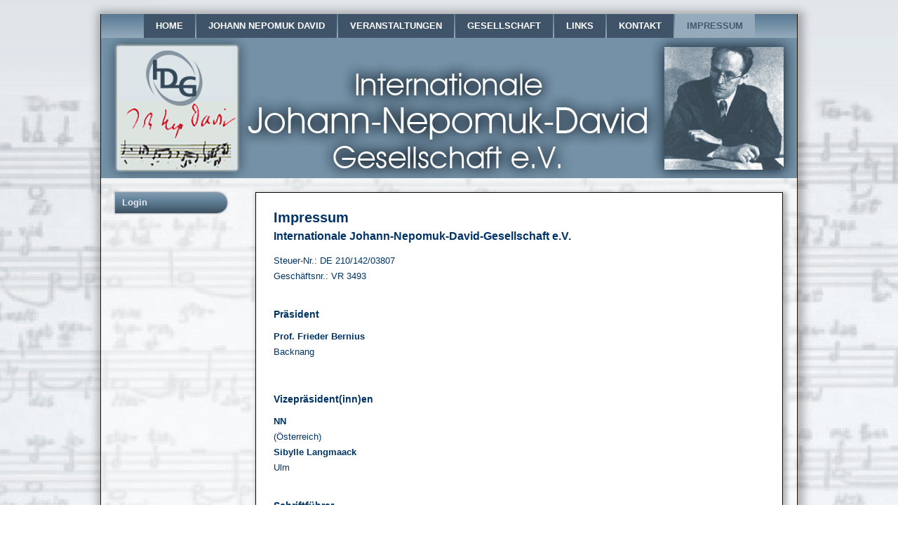

--- FILE ---
content_type: text/html; charset=utf-8
request_url: http://cms.johann-nepomuk-david.de/index.php?option=com_content&view=article&id=18&Itemid=138
body_size: 5309
content:
<!DOCTYPE html>
<html dir="ltr" lang="de-de">
<head>
    <meta http-equiv="content-type" content="text/html; charset=utf-8" />
	<meta name="author" content="Super User" />
	<meta name="generator" content="Joomla! - Open Source Content Management" />
	<title>Impressum</title>
	<link href="/plugins/editors/jckeditor/typography/typography2.php" rel="stylesheet" type="text/css" media="null" attribs="[]" />
	<script type="application/json" class="joomla-script-options new">{"system.paths":{"root":"","base":""}}</script>
	<script src="/media/system/js/mootools-core.js?03343ec21295aba71aa76dfa2be15e20" type="text/javascript"></script>
	<script src="/media/system/js/core.js?03343ec21295aba71aa76dfa2be15e20" type="text/javascript"></script>
	<script src="/media/system/js/mootools-more.js?03343ec21295aba71aa76dfa2be15e20" type="text/javascript"></script>
	<script src="/media/jui/js/jquery.min.js?03343ec21295aba71aa76dfa2be15e20" type="text/javascript"></script>
	<script src="/media/jui/js/jquery-noconflict.js?03343ec21295aba71aa76dfa2be15e20" type="text/javascript"></script>
	<script src="/media/jui/js/jquery-migrate.min.js?03343ec21295aba71aa76dfa2be15e20" type="text/javascript"></script>
	<script src="/media/system/js/caption.js?03343ec21295aba71aa76dfa2be15e20" type="text/javascript"></script>
	<script type="text/javascript">
jQuery(function($) {
			 $('.hasTip').each(function() {
				var title = $(this).attr('title');
				if (title) {
					var parts = title.split('::', 2);
					var mtelement = document.id(this);
					mtelement.store('tip:title', parts[0]);
					mtelement.store('tip:text', parts[1]);
				}
			});
			var JTooltips = new Tips($('.hasTip').get(), {"maxTitleChars": 50,"fixed": false});
		});jQuery(window).on('load',  function() {
				new JCaption('img.caption');
			});
	</script>

    <link rel="stylesheet" href="/templates/system/css/system.css" />
    <link rel="stylesheet" href="/templates/system/css/general.css" />

    <!-- Created by Artisteer v4.3.0.60745 -->
    
    
    <meta name="viewport" content="initial-scale = 1.0, maximum-scale = 1.0, user-scalable = no, width = device-width" />

    <!--[if lt IE 9]><script src="https://html5shiv.googlecode.com/svn/trunk/html5.js"></script><![endif]-->
    <link rel="stylesheet" href="/templates/idg_home_20/css/template.css" media="screen" type="text/css" />
    <!--[if lte IE 7]><link rel="stylesheet" href="/templates/idg_home_20/css/template.ie7.css" media="screen" /><![endif]-->
    <link rel="stylesheet" href="/templates/idg_home_20/css/template.responsive.css" media="all" type="text/css" />


    <script>if ('undefined' != typeof jQuery) document._artxJQueryBackup = jQuery;</script>
    <script src="/templates/idg_home_20/jquery.js"></script>
    <script>jQuery.noConflict();</script>

    <script src="/templates/idg_home_20/script.js"></script>
    <script src="/templates/idg_home_20/script.responsive.js"></script>
    <script src="/templates/idg_home_20/modules.js"></script>
        <script>if (document._artxJQueryBackup) jQuery = document._artxJQueryBackup;</script>
</head>
<body>

<div id="art-main">
    <div class="art-sheet clearfix">
<nav class="art-nav">
    
<ul class="art-hmenu nav-pills"><li class="item-101"><a href="/index.php?option=com_content&amp;view=article&amp;id=1&amp;Itemid=101">Home</a></li><li class="item-121 parent"><a href="/index.php?option=com_content&amp;view=article&amp;id=10&amp;Itemid=121">Johann Nepomuk David</a></li><li class="item-141 parent"><a href="/index.php?option=com_content&amp;view=article&amp;id=6&amp;Itemid=141">Veranstaltungen</a></li><li class="item-114 parent"><a href="/index.php?option=com_content&amp;view=article&amp;id=30&amp;Itemid=114">Gesellschaft</a></li><li class="item-143"><a href="/index.php?option=com_content&amp;view=article&amp;id=22&amp;Itemid=143">Links</a></li><li class="item-137"><a href="/index.php?option=com_flexicontactplus&amp;view=contact&amp;Itemid=137">Kontakt</a></li><li class="item-138 current active deeper parent"><a class=" active" href="/index.php?option=com_content&amp;view=article&amp;id=18&amp;Itemid=138">Impressum</a></li></ul> 
    </nav>
<header class="art-header">
    <div class="art-shapes">
        
            </div>






                
                    
</header>
<div class="art-layout-wrapper">
                <div class="art-content-layout">
                    <div class="art-content-layout-row">
                        <div class="art-layout-cell art-sidebar1">
<div class="art-vmenublock clearfix"><div class="art-vmenublockcontent"><ul class="art-vmenu"><li class="item-128"><a href="/index.php?option=com_users&amp;view=login&amp;Itemid=128">Login</a></li></ul></div></div>



                        </div>
                        <div class="art-layout-cell art-content">
<article class="art-post art-messages"><div class="art-postcontent clearfix">
<div id="system-message-container">
</div></div></article><div class="item-page" itemscope itemtype="http://schema.org/Article"><article class="art-post"><div class="art-postcontent clearfix"><div class="art-article"><h5><span style="font-size: 20px; line-height: 20px;">Impressum</span></h5>
<h5><span style="font-size: 16px;"><strong style="line-height: 22.7500019073486px;">Internationale Johann-Nepomuk-David-Gesellschaft e.V.</strong></span></h5>
<div>
<p><span style="line-height: 22.7500019073486px;">Steuer-Nr.: DE 210/142/03807</span><br /> <span style="line-height: 22.7500019073486px;">Geschäftsnr.: VR 3493</span><br />  </p>
</div>
<h5>Präsident</h5>
<p><strong>Prof. Frieder Bernius</strong><br />Backnang</p>
<p> </p>
<h5>Vizepräsident(inn)en</h5>
<p><span style="font-size: 13px; font-weight: normal; line-height: 22.7500019073486px;"><strong>NN<br /></strong>(Österreich)<br /><span style="font-size: 13px; font-weight: normal; line-height: 22.7500019073486px;"><strong>Sibylle Langmaack<br /></strong>Ulm</span></span></p>
<div> </div>
<h5>Schriftführer</h5>
<p><span style="font-size: 13px; font-weight: normal; line-height: 22.7500019073486px;"><strong><span style="font-size: 13px; font-weight: normal; line-height: 22.7500019073486px;"><strong>Matthias Wamser</strong><br />Adelbergstraße 5<br />D 79618 Rheinfelden (Baden)<br />Telefon: 0041 - 79 - 712 4988<br /><span style="font-size: 13px; font-weight: normal; line-height: 22.7500019073486px;"><span id="cloak3bc3a04c0949a3638e25373891a935f2">Diese E-Mail-Adresse ist vor Spambots geschützt! Zur Anzeige muss JavaScript eingeschaltet sein!</span><script type='text/javascript'>
				document.getElementById('cloak3bc3a04c0949a3638e25373891a935f2').innerHTML = '';
				var prefix = '&#109;a' + 'i&#108;' + '&#116;o';
				var path = 'hr' + 'ef' + '=';
				var addy3bc3a04c0949a3638e25373891a935f2 = 'w&#97;ms&#101;rb&#97;&#101;rthl&#101;&#105;n' + '&#64;';
				addy3bc3a04c0949a3638e25373891a935f2 = addy3bc3a04c0949a3638e25373891a935f2 + 's&#117;nr&#105;s&#101;' + '&#46;' + 'ch';
				var addy_text3bc3a04c0949a3638e25373891a935f2 = 'w&#97;ms&#101;rb&#97;&#101;rthl&#101;&#105;n' + '&#64;' + 's&#117;nr&#105;s&#101;' + '&#46;' + 'ch';document.getElementById('cloak3bc3a04c0949a3638e25373891a935f2').innerHTML += '<a ' + path + '\'' + prefix + ':' + addy3bc3a04c0949a3638e25373891a935f2 + '\'>'+addy_text3bc3a04c0949a3638e25373891a935f2+'<\/a>';
		</script></span></span></strong></span></p>
<p> </p>
<h5><span style="font-size: 13px;"><strong><span style="line-height: 22.75px;"><span style="line-height: 22.75px;"><span style="line-height: 22.75px;"><span style="line-height: 22.75px;"><span style="font-size: 13px;"><strong><span style="line-height: 22.75px;"><span style="line-height: 22.75px;"><span style="line-height: 22.75px;"><span style="line-height: 22.75px;">Schatzmeister / Geschäftsstelle</span></span></span></span></strong></span></span></span></span></span></strong></span></h5>
<p><span style="font-size: 13px;"><strong><span style="line-height: 22.75px;"><span style="line-height: 22.75px;"><span style="line-height: 22.75px;"><span style="line-height: 22.75px;"><span style="font-size: 13px; font-weight: normal; line-height: 22.7500019073486px;"><strong><span style="font-size: 13px; font-weight: normal; line-height: 22.7500019073486px;"><span style="font-size: 13px; font-weight: normal; line-height: 22.7500019073486px;"><span style="font-size: 13px; font-weight: normal; line-height: 22.7500019073486px;"><strong><span style="font-size: 13px; font-weight: normal; line-height: 22.7500019073486px;"><strong><span style="font-size: 13px; font-weight: normal; line-height: 22.7500019073486px;"><span style="font-size: 13px; font-weight: normal; line-height: 22.7500019073486px;"><span style="font-size: 13px; font-weight: normal; line-height: 22.7500019073486px;"><strong><span style="font-size: 13px; font-weight: normal; line-height: 22.7500019073486px;"><strong><span style="font-size: 13px; font-weight: normal; line-height: 22.7500019073486px;"><strong>KMD Thomas Meyer</strong><br />An der Ziegelei 19<br />D 01796 Pirna<br />Telefon: 0049 - 03501 - 443681<br /><br /></span></strong></span></strong></span></span></span></strong></span></strong></span></span></span></strong></span></span></span></span></span></strong></span></p>
<h5><strong><span style="line-height: 16.79px;"><span style="font-size: 13px; font-weight: normal; line-height: 22.7500019073486px;"><strong>Um mit uns in Kontakt zu treten, verwenden Sie bitte das Kontaktformular.</strong></span></span></strong></h5>
<div> <br /><br /></div>
<div><strong><span style="font-size: 16px;">Haftungsausschluss</span></strong><br />  </div>
<div style="text-align: justify;"><span style="font-size: 14px;"><strong>1. Inhalt der Webseite:</strong></span></div>
<div style="text-align: justify;">Die Inhalte dieser Webseite wurden sorgfältig und nach aktuellem Kenntnisstand des Autors erstellt. Wir sind für diese nur im Rahmen der allgemeinen Gesetze verantwortlich, insbesondere für eigene Inhalte nach <a href="/dejure.org/gesetze/TMG/7.html" target="_blank" rel="noopener noreferrer">§ 7 TMG</a>, für fremde Inhalte gem. <a href="/dejure.org/gesetze/TMG/8.html" target="_blank" rel="noopener noreferrer">§§ 8 – 10 TMG</a>. Als Diensteanbieter sind wir für fremde Inhalte frühestens ab Kenntniserlangung einer konkreten Rechtsverletzung verantwortlich. Wir behalten uns vor, die informatorischen Inhalte vollständig oder teilweise zu ändern oder löschen, soweit vertragliche Verpflichtungen unberührt bleiben.</div>
<div style="text-align: justify;"><span style="font-size: 14px;"><strong>2. Verweisung auf fremde Seiten:</strong></span></div>
<div style="text-align: justify;">Inhalte fremder Webseiten, auf die wir direkt oder indirekt verweisen (durch „Hyperlinks“ oder „Deeplinks“), liegen außerhalb unseres Verantwortungsbereiches und machen wir uns nicht zu Eigen. Zum Zeitpunkt der Linksetzung waren für uns keine illegalen Inhalte auf den verlinkten Webseiten erkennbar. Da wir auf die aktuelle und zukünftige Gestaltung die Inhalte der verlinkten Webseiten keinerlei Einfluss haben, distanzieren wir uns ausdrücklich von allen Inhalten verlinkter Webseiten, die nach der Linksetzung verändert wurden. Für alle Inhalte und insbesondere für Schäden, die aus der Nutzung der in den verlinkten Webseiten aufrufbaren Informationen entstehen, haftet allein der Anbieter der Seite, auf welche verlinkt wurde. Erhalten wir von illegalen, rechtswidrigen oder fehlerhaften Inhalten auf Webseiten Kenntnis, die wir verlinken, werden wir die Verlinkung aufheben.</div>
<div style="text-align: justify;"><span style="font-size: 14px;"><strong>3. Urheberrechte</strong></span></div>
<div style="text-align: justify;">Alle auf dieser Webseite dargestellten Inhalte, also insbesondere Texte, Bilder, Fotos, grafische Darstellungen, Musiken, Marken, Warenzeichen, unterliegen den Normen des deutschen Urheberrechts. Die Verwendung, Vervielfältigung usw. unterliegt den Rechten der jeweiligen Urheber bzw. Rechteverwalter. Wenn Sie solche Werke verwenden wollen, werden wir auf Anfrage gerne den Kontakt zum jeweiligen Urheber/Rechteverwalter herstellen.</div>
<div style="text-align: justify;"><span style="font-size: 14px;"><strong>4. Allgemeine Gleichstellung</strong></span>:</div>
<div style="text-align: justify;">In den Texten wird meist nur eine Geschlechtsform gewählt um eine bessere Lesbarkeit zu gewährleisten. Davon unbeeinflusst beziehen sich die Angaben dieser Webseite auf alle Geschlechter.</div>
<div style="text-align: justify;"> </div>
<h4 style="text-align: justify;">Dieser Muster-Disclaimer für Webseiten wurde erstellt von der<br /> Anwaltskanzlei Viola Lachenmann, <a href="http://www.kanzlei-lachenmann.de/" target="_blank" rel="noopener noreferrer">www.kanzlei-lachenmann.de.</a></h4>
<div style="text-align: justify;"><br /> <strong><span style="font-size: 16px;">Disclaimer der Webseite</span></strong></div>
<div style="text-align: justify;"><br /> <span style="font-size: 14px;"><strong><span style="line-height: 22.7500019073486px;">1. Contents of the website</span></strong></span></div>
<div style="text-align: justify;">The contents of this website were written with due diligence and by the author’s best knowledge. We can be held liable only by general laws, especially for our own contents acc. <a href="/dejure.org/gesetze/TMG/7.html" target="_blank" rel="noopener noreferrer">§ 7 TMG</a> (German law on tele-media) and for external contents acc. <a href="/dejure.org/gesetze/TMG/8.html" target="_blank" rel="noopener noreferrer">§§ 8 – 10 TMG</a>. As a Provider of tele-media we can be held liable for external contents only once we have knowledge of a concrete infringement of law. We reserve the right to change or delete contents of this webpage which are not subject to any contractual obligation.</div>
<div style="text-align: justify;"><strong><span style="font-size: 14px;">2. Links on external Websites</span></strong></div>
<div style="text-align: justify;">Contents of external websites on which we are linking direct or indirect (through „hyperlinks“ or „deeplinks“) are beyond our responsibility and are not adopted as our own content. When the links were published, we didn’t have knowledge of any illegal activities or contents on these websites. Since we do not have any control on the contents of these websites, we distance ourselves from all contents of all linked websites, which were updated after the setting of the links. For all contents and especially damages, resulting of the use of the linked websites, only the provider of these linked websites can be held liable. If we receive knowledge of illegal contents on these linked websites, we will delete the according links.</div>
<div style="text-align: justify;"><strong><span style="font-size: 14px;">3. Intellectual property rights</span></strong></div>
<div style="text-align: justify;">All content of this website, especially texts, pictures, images, graphical presentations, music, trademarks, brands and so forth, are subject to copyright laws. The use, reproduction and so on are subject to the individual rights of the respective owner of the copyright or administrator of these rights. If you want to use such content, please let us know and we will establish contact with the respective owner/administrator.</div>
<div style="text-align: justify;"> </div>
<h4 style="text-align: justify;">This disclaimer for websites was written by the<br /> law office of Viola Lachenmann, <a href="http://www.kanzlei-lachenmann.de">www.kanzlei-lachenmann.de</a>.</h4> </div></div></article></div>


                        </div>
                    </div>
                </div>
            </div>

<footer class="art-footer">
<p>&nbsp; &nbsp; &nbsp; &nbsp; &nbsp; &nbsp; &nbsp; &nbsp; &nbsp; &nbsp; &nbsp;Copyright © 2015. All Rights Reserved - Internationale Johann-Nepomuk David-Gesellschaft e.V. (IDG)<br /></p>
</footer>

    </div>
    <p class="art-page-footer">
        <span id="art-footnote-links"><a href="http://www.artisteer.com/?p=joomla_templates" target="_blank">Joomla template</a> created with Artisteer.</span>
    </p>
</div>


</body>
</html>